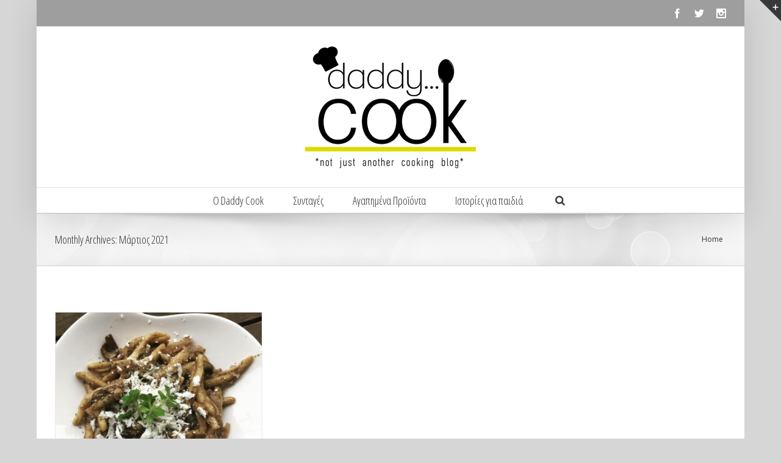

--- FILE ---
content_type: text/plain
request_url: https://www.google-analytics.com/j/collect?v=1&_v=j102&a=1615623943&t=pageview&_s=1&dl=http%3A%2F%2Fdaddycook.gr%2F2021%2F03&ul=en-us%40posix&dt=Daddy%20Cook%20%E2%80%93%202021%20%E2%80%93%20%CE%9C%CE%AC%CF%81%CF%84%CE%B9%CE%BF%CF%82&sr=1280x720&vp=1280x720&_u=IEBAAEABAAAAACAAI~&jid=980844258&gjid=988781505&cid=1083012392.1762673353&tid=UA-61092522-1&_gid=587976654.1762673353&_r=1&_slc=1&z=1566969986
body_size: -284
content:
2,cG-08ZEYEKNXZ